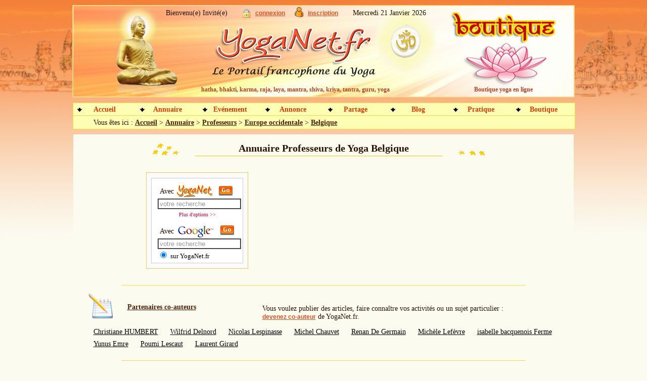

--- FILE ---
content_type: text/html
request_url: https://yoganet.fr/annuaire/professeurs-yoga-belgique-320.html
body_size: 5374
content:
<!doctype html>
<html>
<head>
<meta http-equiv="Content-Type" content="text/html; charset=iso-8859-1">
<meta http-equiv="Content-Language" content="fr">
<title>Annuaire Professeurs de Yoga Belgique - Willy Bok &  Rita Poelvoorde Centre de Yoga BKS Iyengar </title>
<meta name="description" content="Cours, stages, retraites au Centre de Yoga Iyengar de Bruxelles &agrave; Ixelles.  L’enseignement s’y donne 6 jours par semaine plus stages dans deux salles avec le mat&eacute;riel complet &agrave; disposition des &eacute;l&egrave;ves.  Le yoga Iyengar est pr&eacute;cis dans la description des postures (asanas) et des actions dans chaque posture. Les asanas sont maintenus dans la dur&eacute;e et les s&eacute;quences &eacute;tudi&eacute;es. Des supports sont utilis&eacute;s pour autoriser de longues postures d&#039;ouverture et de r&eacute;cup&eacute;ration. Il y a m&eacute;ditation dans l&#039;action.">
<meta name="keywords" content="yoga, référencement yoga, annuaire yoga, annonce yoga, emploi yoga, blog yoga, centre yoga, cours yoga, stage yoga">
<meta name="category" content="yoga">
<meta name="robots" content="all">
<link href='../design/yoga.css' type='text/css' media='all' rel='stylesheet'>
<script type='text/javascript' src='../scripts/exploran.js'></script>
<script type='text/javascript' src='//maps.googleapis.com/maps/api/js?key=AIzaSyDaeBPmOvwlhs92Yarq4G0bWb7L8EFqSLc'></script>
</head>
<body>
<div id="header">	
	
    <div id="header_admin">
			<span style='margin-left:185px;'>Bienvenu(e) Invité(e)</span>
	<!-- Connexion -->
    <span style='margin-left:25px; position:relative; top:5px;'><a href='https://www.yoganet.fr/login.php' title='Login'>
    <img src='https://www.yoganet.fr/nav/login.gif' border='0'></a></span>
    <span style='margin-left:5px;'><a class='lien_login' href='https://www.yoganet.fr/login.php'>connexion</a></span>
	<!-- Inscription -->
    <span style='margin-left:15px; position:relative; top:4px;'><a href='https://www.yoganet.fr/inscrit_bloger.php' title='Register'>
    <img src='https://www.yoganet.fr/nav/compte.gif' border='0'></a></span>
    <span style='margin-left:5px;'><a class='lien_login' href='https://www.yoganet.fr/inscrit_bloger.php'>inscription</a></span>
	<span style='margin-left:25px;'>Mercredi 21 Janvier 2026</span>
    </div>    
    
	<div style="position:relative; width:100%; margin:0;">

		<div id="banniere"><a href="https://www.yoganet.fr/" title="Le Portail Francophone du Yoga"><span>Le Portail Francophone du Yoga</span></a></div>
		<div id="boutique"><a href="https://www.yoganet.fr/boutique/index.html" title="Boutique yoga en ligne"><span>Boutique yoga en ligne</span></a></div>

        <div id="shopyoga">
         <a href="https://www.yoganet.fr/boutique/index.html" title="Boutique yoga en ligne">Boutique yoga en ligne</a>
        </div>    
    
        <div id="motcles">
         <a href="https://www.yoganet.fr/" title="le site de tous les yoga">hatha, bhakti, karma, raja, laya, mantra, shiva, kriya, tantra, guru, yoga</a>
        </div>    
    
	</div>
	
</div>

<!-- SDK Facebook -->
<div id="fb-root"></div>
<script async defer crossorigin="anonymous" src="https://connect.facebook.net/fr_FR/sdk.js#xfbml=1&version=v8.0" nonce="mtoyEnlh"></script>

<!-- CONTENEUR -->
<div id='super'>
<!--- MENU -->
<!-- Menu //-->
<div id="master">

	<!-- Menu Navigation -->
    <div id="nav">
		
			<!-- General //-->
        	<ul class="level1">
        	<li class="submenu"><a href="https://www.yoganet.fr/">Accueil</a>
        		<ul class="level2">
        		<li><a href="https://www.yoganet.fr/login.php">Connexion</a></li>
				<li><a href="https://www.yoganet.fr/inscrit_bloger.php">Inscription</a></li>
				<li><a href="https://www.yoganet.fr/membre.php">Membre</a></li>        
                <li><a href="https://www.yoganet.fr/partenaire.php">Partenaire</a></li>
        		<li><a href="https://www.yoganet.fr/auteur/co-auteur.php">Co-Auteur</a></li>
				<li><a href="https://www.yoganet.fr/guide-utilisation.php">Guide utilisation</a></li>
				<li><a href="https://www.yoganet.fr/plus/annonce.php">Annonces Plus</a></li>
        		</ul>
			</li>
	
			<!-- Annuaire //-->
			<li class='submenu'><a href="https://www.yoganet.fr/annuaire/yoga.html">Annuaire</a>
			<ul class='level2'>
			<li><a href='https://www.yoganet.fr/annuaire/sites-yoga.html'>Sites</a></li>
<li><a href='https://www.yoganet.fr/annuaire/centres-yoga.html'>Centres</a></li>
<li><a href='https://www.yoganet.fr/annuaire/professeurs-yoga.html'>Professeurs</a></li>

			</ul>
			</li>

			<!-- Annonce //-->
			<li class='submenu'><a href="https://www.yoganet.fr/annonce/yoga.html">Evénement</a>
			<ul class='level2'>	
			<li><a href='https://www.yoganet.fr/annonce/stages-yoga.html'>Stages</a></li>
<li><a href='https://www.yoganet.fr/annonce/cours-yoga.html'>Cours</a></li>
<li><a href='https://www.yoganet.fr/annonce/formations-yoga.html'>Formations</a></li>
<li><a href='https://www.yoganet.fr/annonce/divers-yoga.html'>Autres</a></li>

			</ul>
			</li>

			<!-- Emploi //-->
			<li class='submenu'><a href="https://www.yoganet.fr/emploi/yoga.html">Annonce</a>
			<ul class='level2'>	
			<li><a href='https://www.yoganet.fr/emploi/offres-emploi-yoga.html'>Offres emplois</a></li>
<li><a href='https://www.yoganet.fr/emploi/demandes-emploi-yoga.html'>Demandes emplois</a></li>
<li><a href='https://www.yoganet.fr/emploi/vente.html'>Offres Ventes</a></li>
<li><a href='https://www.yoganet.fr/emploi/achat.html'>Demandes Achats</a></li>
<li><a href='https://www.yoganet.fr/emploi/offre-salle-lieux.html'>Offres Salles</a></li>
<li><a href='https://www.yoganet.fr/emploi/demande-salle-lieux.html'>Demandes Salles</a></li>
<li><a href='https://www.yoganet.fr/emploi/divers.html'>Autres</a></li>

			</ul>
			</li>

			<!-- Partage //-->
			<li class='submenu'><a href="https://www.yoganet.fr/partage/reseau-social-yoga.html">Partage</a>
			<ul class='level2'>	
			<li><a href='https://www.yoganet.fr/partage/profil-yoga.html'>Mon profil</a></li>
<li><a href='https://www.yoganet.fr/partage/actualite-yoga.html'>Mes actualités</a></li>
<li><a href='https://www.yoganet.fr/partage/rencontre-yoga.html'>Mes amitiés</a></li>
<li><a href='https://www.yoganet.fr/partage/photo-yoga.html'>Mes photos</a></li>

			</ul>
			</li>
            
			<!-- Blog //-->
			<li class='submenu'><a href="https://www.yoganet.fr/blog/yoga.html">Blog</a>
			<ul class='level2'>	
			<li><a href='https://www.yoganet.fr/blog/yoga.html'>Magazine</a></li>
<li><a href='https://www.yoganet.fr/blog/media.html'>Média</a></li>

			</ul>
			</li>

			<!-- Articles //-->
			<li class='submenu'><a href="https://www.yoganet.fr/yoga/encyclopedie.html">Pratique</a>
			<ul class='level2'>	
			<li><a href='https://www.yoganet.fr/yoga/encyclopedie.html'>toutes...</a></li>
<li><a href='https://www.yoganet.fr/yoga/posture/equilibre.html'>équilibre</a></li>
<li><a href='https://www.yoganet.fr/yoga/posture/etirement.html'>étirement</a></li>
<li><a href='https://www.yoganet.fr/yoga/posture/tonique.html'>tonique</a></li>
<li><a href='https://www.yoganet.fr/yoga/posture/torsion.html'>torsion</a></li>
<li><a href='https://www.yoganet.fr/yoga/posture/inverse.html'>inversée</a></li>
<li><a href='https://www.yoganet.fr/yoga/posture/divers.html'>divers</a></li>
<li><a href='https://www.yoganet.fr/yoga/video/seance-hatha-yoga.html'>vidéo</a></li>
<li><a href='https://www.yoganet.fr/yoga/geste/mudra.html'>geste</a></li>
<li><a href='https://www.yoganet.fr/yoga/souffle/pranayama.html'>souffle</a></li>
<li><a href='https://www.yoganet.fr/yoga/relax/nidra.html'>relaxation</a></li>

			</ul>
			</li>            

			<!-- Boutique //-->
			<li class='submenu'><a href="https://www.yoganet.fr/boutique/index.html">Boutique</a>
			<ul class='level2'>	
			<li><a href='https://www.yoganet.fr/boutique/promotions-1.html'>promotions</a></li>
<li><a href='https://www.yoganet.fr/boutique/nouveautes-1.html'>nouveautes</a></li>

			</ul>
			</li>            
			</ul>
    </div>
 
 	<!-- Menu localisation -->
    <div id="menu">
		Vous &ecirc;tes ici : <a href='https://www.yoganet.fr/index.php' class='lien_rubrique'>Accueil</a> &gt;  <a href='yoga.html' class='lien_rubrique'>Annuaire</a>
 &gt; <a href='professeurs-yoga.html' class='lien_rubrique'>Professeurs</a> &gt; <a href='professeurs-yoga-europe-occidentale-24.html' class='lien_rubrique'>Europe occidentale</a> &gt; <a href='professeurs-yoga-belgique-320.html' class='lien_rubrique'>Belgique</a>
    </div>
</div>
   
    
<!-- CONTENU -->
<div id='annuaire'>
<h1>Annuaire Professeurs de Yoga Belgique</h1>
	<!-- Haut //-->
	<table width='800' cellpadding='0' cellspacing='0' border='0' align='center'>
	<tr>
	<td width='300' align='center'>
        <div style='width:200px; margin:0; padding:0; background-color:#FBFBFB; border:1px solid #F3C861;'>
            <script type="text/javascript">
<!--
function efface_recherche(ctrl)
{
if (ctrl.value.indexOf('votre recherche') >= 0) ctrl.value= "";
ctrl.style.color = "#000000";
ctrl.focus();
}
//-->
</script>

    <!-- SiteSearch -->			
    <div style="width:170px; height:auto; margin:10px auto 10px auto; padding:0 5px 0 5px; border:1px solid #CCC; background-color:#FFF;">
    <form  name="Psearch" method="get" action="https://www.yoganet.fr/recherche.php"
    	style="margin:3px 0 0 0; padding:0;">
    <table width="95%" align="center" cellpadding="0" cellspacing="2">
    <tr>
        <td>				
        <table width="100%" cellpadding="2" cellspacing="2">
        	<tr>
        	<td>Avec <span style="position:relative; top:3px;"><img src="https://www.yoganet.fr/logo/Logo.gif" align="absbottom"></span></td>
        	<td><input style="position:relative; top:5px;" type="image" name="Go" src="https://www.yoganet.fr/nav/go.jpg"></td>
        	</tr>
        </table>
        </td>
    </tr>
    <tr>
        <td colspan="2"><input type="text" name="Texte" size="23" maxlength="50" value="votre recherche" 
        style="width:100%; background-color:#FFFFFF; border-style:groove; color:#999999"  onClick="efface_recherche(this.form.Texte);">
        </td>
    </tr>
    <tr>
        <td colspan="2" align="center"><a href="https://www.yoganet.fr/recherche.php" target="_top" class="lien_suite">Plus d'options &gt;&gt;</a></td>
    </tr>
    </table>
    </form>

    <!-- SiteSearch Google -->
    <form name="Gsearch" method="get" action="https://www.yoganet.fr/recherche_google.php" style="margin:0 0 3px 0; padding:0;">
    <table width="95%" align="center" cellpadding="0" cellspacing="2">
    <tr>
        <td>
        <table width="100%" cellpadding="2" cellspacing="2">
        	<tr>
        	<td>Avec <span style="position:relative; top:5px;"><img src="https://www.yoganet.fr/nav/Google.gif" align="absbottom"></span></td>
        	<td><input style="position:relative; top:5px;" type="image" name="sa" id="sbb" src="https://www.yoganet.fr/nav/go.jpg"></td>
        	</tr>
        </table>
        </td>
    </tr>
    <tr>
        <td nowrap="nowrap">
        <input type="text" name="q" size="23" maxlength="255" value="votre recherche" id="sbi" 
        style="width:100%; background-color:#FFFFFF; border-style:groove; color:#999999" onClick="efface_recherche(this.form.q);"></input>
        </td>
    </tr>
    <tr>
        <td nowrap="nowrap">
        <input type="radio" name="sitesearch" value="www.yoganet.fr" checked  id="ss0"></input>
        <label for="ss0"><font size="-1" color="#000000">sur YogaNet.fr</font></label>		
        <input type="hidden" name="cx" value="partner-pub-4281141873795488:9893547615" />
        <input type="hidden" name="cof" value="FORID:10" />
        <input type="hidden" name="ie" value="ISO-8859-1" />
        </td>
    </tr>
    </table>
    </form>
	</div>

        </div>
	</td>
	<td width='500'>
		<!-- Google Petit Carré x 2 //-->
<table align='center' cellpadding='0' cellspacing='0' style='margin:10px auto 0 auto; padding:0'>
<tr>
<td width='250' align='left'>
<!-- Google Petit Carré x 2 //-->
<script async src='https://pagead2.googlesyndication.com/pagead/js/adsbygoogle.js'></script>
<ins class='adsbygoogle'
style='display:inline-block;width:200px;height:200px'
data-ad-client='ca-pub-4281141873795488'
data-ad-slot='8048181253'></ins>
<script>
(adsbygoogle = window.adsbygoogle || []).push({});
</script>
</td>
<td width='250' align='left'>
<!-- Google Petit Carré x 2 //-->
<script async src='https://pagead2.googlesyndication.com/pagead/js/adsbygoogle.js'></script>
<ins class='adsbygoogle'
style='display:inline-block;width:200px;height:200px'
data-ad-client='ca-pub-4281141873795488'
data-ad-slot='8048181253'></ins>
<script>
(adsbygoogle = window.adsbygoogle || []).push({});
</script>
</td>
</tr>
</table>

	</td>
	</tr>
	</table>
	<div style='clear:both; line-height:10px;'>&nbsp;</div><!-- ligne séparation //-->
<div id='separation'>&nbsp;</div>
<table width='95%' align='center' cellspacing ='0' cellpadding='0' 
style='margin:0 auto 20px auto; text-align:left;'>
<tr>
<td width='40'>
<img src='https://www.yoganet.fr/nav/coauteur.png'>
</td>
<td width='250'>
<span style='margin-left:20px'>
<a href='../auteur/co-auteur.php' class='lien_rubrique'>Partenaires co-auteurs</a>
</span>
</td>
<td width='510' valign='bottom'>
Vous voulez publier des articles, faire connaître vos activités ou un sujet particulier :<br> 
<a href='../auteur/co-auteur.php' class='lien_login'>devenez co-auteur</a> de YogaNet.fr.
</td>
</tr>
<tr>
<td colspan='3'>
<div style='margin:10px 0 0 10px; line-height:24px;'>
<span style='margin-right:20px;'>
<a href='http://www.yoga-jardindasana.com' target='_blank' class='lien_auteur'>Christiane HUMBERT</a>
</span>
<span style='margin-right:20px;'>
<a href='http://wilfrid.delnord.free.fr/' target='_blank' class='lien_auteur'>Wilfrid Delnord</a>
</span>
<span style='margin-right:20px;'>
<a href='http://www.yogavercors.fr' target='_blank' class='lien_auteur'>Nicolas Lespinasse</a>
</span>
<span style='margin-right:20px;'>
<a href='http://www.yoga-nimes.fr' target='_blank' class='lien_auteur'>Michel Chauvet</a>
</span>
<span style='margin-right:20px;'>
<a href='http://www.osmose-yoga-paris.com/' target='_blank' class='lien_auteur'>Renan De Germain</a>
</span>
<span style='margin-right:20px;'>
<a href='http://www.yogamrita-inscriptions.fr/' target='_blank' class='lien_auteur'>Michèle Lefèvre</a>
</span>
<span style='margin-right:20px;'>
<a href='http://yunusemreyogapermaculturefarm.eklablog.com/' target='_blank' class='lien_auteur'>isabelle bacquenois Ferme Yunus Emre</a>
</span>
<span style='margin-right:20px;'>
<a href='http://www.poumi.com' target='_blank' class='lien_auteur'>Poumi Lescaut</a>
</span>
<span style='margin-right:20px;'>
<a href='http://www.monyoga.fr' target='_blank' class='lien_auteur'>Laurent Girard</a>
</span>
</div>
</td>
</tr>
</table>
<!-- ligne séparation //-->
<div id='separation'>&nbsp;</div>
<table width='100%' align='center' 
style='margin:0 auto 0 20px; text-align:left;'>
<tr>
<td width='10%'>
<img src='https://www.yoganet.fr/nav/site.jpg'>
</td>
<td width='20%'>
<FONT color='RED'><b>2</b></FONT> Professeur(s)
</td>
<td width='70%'>
<span style='margin: 0 20px 0 20px'>Afficher la carte : <input name='Gmap' type='checkbox'  onClick='maj_session_map(this)'>
</span>
Pour soumettre dans l'annuaire il faut se <a href='../login.php' class='lien_login'>connecter</a>
</td>
</tr>
</table
><div style='margin:5px 0 0 10px;'>
<div style='width:100%; margin:0 auto 0 20px; padding:10px 5px 0 5px; text-align:left;'>
<div id='separation' style='margin:0;'>&nbsp;</div>
<div style='float:left; width:200px; margin-right:20px;'>
<a href='https://www.aumyoga.be' target ='_blank'><img src='https://www.yoganet.fr/upload/annuaire/prof/IMG1383835544.JPG' border='0'></a>
</div>
<div style='float:left; width:450px;'>
<div style='margin:0; padding:0; line-height:24px;'>
<a class='lien_com' href='https://www.aumyoga.be' target='_blank'>Willy Bok &  Rita Poelvoorde Centre de Yoga BKS Iyengar </a><br>
</div>
<span style='display:block; margin:0; padding:0;'>Yoga Iyengar cours et stages à Bruxelles</span>
<div style='width:auto; font-family:"Comic Sans MS"; font-size:13px; margin:0; padding:0; line-height:20px;'>
Cours, stages, retraites au Centre de Yoga Iyengar de Bruxelles &agrave; Ixelles.<br>L’enseignement s’y donne 6 jours par semaine plus stages dans deux salles avec le mat&eacute;riel complet &agrave; disposition des &eacute;l&egrave;ves.<br>Le yoga Iyengar est pr&eacute;cis dans la description des postures (asanas) et des actions dans chaque posture. Les asanas sont maintenus dans la dur&eacute;e et les s&eacute;quences &eacute;tudi&eacute;es. Des supports sont utilis&eacute;s pour autoriser de longues postures d&#039;ouverture et de r&eacute;cup&eacute;ration. Il y a m&eacute;ditation dans l&#039;action.<br><br>
Rue de la Cuve 26
<span style='margin-left:10px;'><img src='../maps/marker_1.gif'></span>
<span style='margin-left:10px; font-weight:bold;'>
<a class='lien_rubrique' href='visumap.php?Mode=E&Annu=3&Idan=320&Id=250&Pos=1'>Voir la carte d'accès</a>
<a href='visumap.php?Mode=E&Annu=3&Idan=320&Id=250&Pos=1'>
<img src='https://www.yoganet.fr/nav/acces.gif' border='0' style='position:relative; top:5px;'></a>
<br></span>
1050 Bruxelles<br>
Belgique<br><br>
<u>Tel :</u> 32 2 345 35 60<br>
<u>Email :</u> <a class='lien_mail' href='mailto:willybok@belgacom.net'>willybok@belgacom.net</a>
</div>
<div style='margin:5px 0 0 0; padding:0; line-height:12px;'>
<span style='margin:0; padding: 0; color:#666666; font-family:Arial, sans-serif; font-size:10px;'>Inscrit le 07/11/2013 par</span><a href='https://www.yoganet.fr/partage/profil-yoga.html?iduser=624' class='lien_prenom'>Willy Bok &  Rita Poelvoorde</a>
</div>
<div style='margin:0; padding:0; line-height:16px;'>
<a class='lien_url' href='https://www.aumyoga.be' target='_blank'>https://www.aumyoga.be</a>
</div>
</div>
</div>
<p style='margin:0; padding:0; clear:both; line-height:5px;'>&nbsp;</p>
<div style='width:100%; margin:0 auto 0 20px; padding:10px 5px 0 5px; text-align:left;'>
<div id='separation' style='margin:0;'>&nbsp;</div>
<div style='float:left; width:200px; margin-right:20px;'>
<a href='http://www.l-imprudence.be' target ='_blank'><img src='https://www.yoganet.fr/nav/non_dispo.gif' border='0'></a>
</div>
<div style='float:left; width:450px;'>
<div style='margin:0; padding:0; line-height:24px;'>
<a class='lien_com' href='http://www.l-imprudence.be' target='_blank'>THOMAS DUBRUNQUEZ</a><br>
</div>
<span style='display:block; margin:0; padding:0;'>L'IMPRUDENCE Yoga etc.</span>
<div style='width:auto; font-family:"Comic Sans MS"; font-size:13px; margin:0; padding:0; line-height:20px;'>
Thomas DUBRUNQUEZ propose des cours et ateliers de Hatha-Yoga selon la tradition vivante <br>de T. Krishnamacharya et ce, dans le sud de la Province du Luxembourg (Lorraine Belge)<br><br>Cours Individuels - Collectifs - au sein d&#039;Institutions<br>&quot;Le Yoga accompagne les diff&eacute;rents &acirc;ges de la vie&quot;<br><br>
rue haute
<span style='margin-left:10px;'><img src='../maps/marker_2.gif'></span>
<span style='margin-left:10px; font-weight:bold;'>
<a class='lien_rubrique' href='visumap.php?Mode=E&Annu=3&Idan=320&Id=268&Pos=1'>Voir la carte d'accès</a>
<a href='visumap.php?Mode=E&Annu=3&Idan=320&Id=268&Pos=1'>
<img src='https://www.yoganet.fr/nav/acces.gif' border='0' style='position:relative; top:5px;'></a>
<br></span>
6769 Maix-devant-Virton<br>
Belgique<br><br>
<u>Tel :</u> +32(0)495498590<br>
<u>Email :</u> <a class='lien_mail' href='https://www.yoganet.fr/annuaire/contacter.php?Mode=E&Annu=3&Idan=320&Id=268&Pos=1'>Contact formulaire</a>
</div>
<div style='margin:5px 0 0 0; padding:0; line-height:12px;'>
<span style='margin:0; padding: 0; color:#666666; font-family:Arial, sans-serif; font-size:10px;'>Inscrit le 20/03/2015 par</span><a href='https://www.yoganet.fr/partage/profil-yoga.html?iduser=1362' class='lien_prenom'>THOMAS</a>
</div>
<div style='margin:0; padding:0; line-height:16px;'>
<a class='lien_url' href='http://www.l-imprudence.be' target='_blank'>http://www.l-imprudence.be</a>
</div>
</div>
</div>
<p style='margin:0; padding:0; clear:both; line-height:5px;'>&nbsp;</p>
</div>

				<!-- ligne séparation //-->
<div id='separation'>&nbsp;</div>
<div style='width:728px; margin:0 auto 0 auto; padding:0; text-align:center'>
<!-- yoga_leaderboard -->
<script async src='https://pagead2.googlesyndication.com/pagead/js/adsbygoogle.js'></script>
<ins class='adsbygoogle'
style='display:inline-block;width:728px;height:90px'
data-ad-client='ca-pub-4281141873795488'
data-ad-slot='5974748989'></ins>
<script>
(adsbygoogle = window.adsbygoogle || []).push({});
</script>
</div>

<!-- Proposition -->
<div style='width:700px; margin: 10px auto 0 auto; padding:1px; text-align:center;'>
<p>Proposer un Professeur dans cette cat&eacute;gorie et b&eacute;n&eacute;ficier de services gratuits !<br>
pour soumettre dans l'annuaire il faut se <a href='../login.php' class='lien_login'>connecter</a><span>&nbsp;</span>sinon il faut <a href='../inscrit_bloger.php' class='lien_login'>s'inscrire</a> sur YogaNet.fr</p></div> <!-- propal -->
</div> <!-- annuaire -->
</div> <!-- super -->
<div id='footer'>
<div style='margin:0 auto 0 auto; padding:10px;'>
    <table width='90%' align='center' cellpadding='2' cellspacing='2'>
    	<tr>
        <td width='60%' align='left'><div class="fb-like" data-href="http://www.yoganet.fr/" data-width="160" data-layout="button_count" data-action="like" data-size="small" data-share="false"></div></td>
        <td width='10%'><a href='https://www.yoganet.fr/contact.php'>Contact</a></td>
        <td width='10%'><a href='https://www.yoganet.fr/mentions.php'>Mentions</a></td>
        <td width='20%'><span style="color:#FFF;"><em>(&copy; copyright YogaNet.fr)</em></span></td>
    	</tr>
    </table>
</div>
</div></body>
</html>


--- FILE ---
content_type: text/html; charset=utf-8
request_url: https://www.google.com/recaptcha/api2/aframe
body_size: 267
content:
<!DOCTYPE HTML><html><head><meta http-equiv="content-type" content="text/html; charset=UTF-8"></head><body><script nonce="oXWgsdjW7YYVsnLAjpyGvg">/** Anti-fraud and anti-abuse applications only. See google.com/recaptcha */ try{var clients={'sodar':'https://pagead2.googlesyndication.com/pagead/sodar?'};window.addEventListener("message",function(a){try{if(a.source===window.parent){var b=JSON.parse(a.data);var c=clients[b['id']];if(c){var d=document.createElement('img');d.src=c+b['params']+'&rc='+(localStorage.getItem("rc::a")?sessionStorage.getItem("rc::b"):"");window.document.body.appendChild(d);sessionStorage.setItem("rc::e",parseInt(sessionStorage.getItem("rc::e")||0)+1);localStorage.setItem("rc::h",'1769002028293');}}}catch(b){}});window.parent.postMessage("_grecaptcha_ready", "*");}catch(b){}</script></body></html>

--- FILE ---
content_type: text/css
request_url: https://yoganet.fr/design/yoga.css
body_size: 2616
content:
/* CSS Document */
body {
	margin :10px 0 5px 0; padding:0;
	text-align:center; font-size:14px;
	font-family:"Microsoft Sans Serif"; 
	background-image:url(fond_body.jpg);
	background-position:top; 
	background-repeat:repeat-x;
	background-attachment:scroll;
	background-color:#fbfbf0; /* #f9ec90 */
	color : #2c1101;
}
/* Header */
div#header {
	width:994px; height:183px; margin: 0 auto 0 auto; padding :0; 
	background:url(banniere.jpg) 0 0 no-repeat; text-align:left;
}
div#header div#header_admin {
	width:auto; height:30px; margin:0 auto 0 auto; padding:0;
	font-size:14px; line-height:28px;
}
div#header div#banniere {
	height: auto; width:auto; margin:0; 
}
div#header div#banniere a {
	display: block;
	position: absolute;
	top: 20px;
	left: 210px;
	width: 485px;
	height: 100px;
}
div#header div#banniere a span {
	display: none;
	text-align: center;
}
div#header div#boutique {
	height: auto; width:auto; margin:0; 
}
div#header div#boutique a {
	display: block;
	position: absolute;
	top: 10px;
	left: 750px;
	width: 200px;
	height: 120px;
}
div#header div#boutique a span {
	display: none;
	text-align: center;
}

div#motcles { position:absolute; top:125px; left:250px; font-family:'Microsoft Sans Serif'; font-size:12px; font-weight:600; line-height:15px; }
div#shopyoga { position:absolute; top:125px; left:790px; font-family:'Microsoft Sans Serif';  font-size:12px; font-weight:600; line-height:15px; }
div#motcles a {text-decoration:none; padding:5px; display:block; color:#ba3f22;}
div#shopyoga a {text-decoration:none;padding:5px; display:block; color:#ba3f22;}
div#motcles a:hover {text-decoration:underline; color:#ff572f;}
div#shopyoga a:hover {text-decoration:underline; color:#ff572f;}

/*------------------------------*/
/* Style du Menu à infobulle    */
/*------------------------------*/
.infobulle {
	position: absolute;	
	visibility : hidden;	
	border: 1px solid #CD760D;
	margin:0; padding: 10px;
	font-family: Verdana, Arial;
	font-size:10px;
	background-color: #FFFFCC;
	color:#000000;
	z-index:100;
    filter : alpha(opacity=80); 
    -moz-opacity : 0.8; 
    opacity : 0.8; 
}

/* Conteneur */
div#super { width:992px; height:auto; margin: 10px auto 0 auto; padding:0; text-align:center; z-index:10; }

/* Master Menu */
div#master{ width:992px; height:auto; margin:10px auto 0 auto;  padding:0; border:1px solid #f3dd44;}
div#nav { position:relative; width:auto; height:24px; margin:0 auto 0 auto; padding:0;  
		font-size:14px; font-weight:bold; background-color:#fefdb4; z-index: 101; }
div#nav ul {margin: 0; padding: 0; }
div#nav li { float: left; width:124px; position:relative; list-style:none; line-height:24px; margin:0; padding :0;}
div#nav li.submenu {background: url(dropmenu.gif) 5% 50% no-repeat;}
div#nav li.submenu:hover { background-color: #EBB; }
div#nav li:hover { background: #ECC; }
div#nav ul ul { position:absolute; top:25px; left:0; border: 1px solid #CCC; display:none;}
div#nav li a { display:block; text-decoration:none; margin:1px; padding:0; color:#DB3B05}
div#nav>ul a { width: auto;}
div#nav ul ul li {width:122px; border-bottom:1px solid #AAA; background-color:#FFFFCC;}
div#nav ul ul li a { font-weight:normal; color:#FF0000}
div#nav ul.level1 li.submenu:hover ul.level2,
div#nav ul.level2 li.submenu:hover {display:block;}    

/* Localisation Bar */
div#menu { width:auto; height:26px; margin:0 auto 0 auto; padding:0; padding-left:40px; line-height:26px; 
		text-align:left; background-color:#fefdb4; border:0; border-top: 1px solid #f3dd44; }

/* Diaporama annonce */
div#diapo { position:relative; width:100%; height:360px; margin:0 auto 0 auto; padding:0; text-align:center; }
div#diapo img#arrow-left { position:absolute; left:-2px; top: 135px; z-index:100; cursor:pointer; opacity:0; display:none; }
div#diapo img#arrow-right { position:absolute; left:913px; top: 135px; z-index:100; cursor:pointer; opacity:0; display:none; }
div#diapo div#slide { position:relative; left:0px; top:10px; width:930px; height:350px; margin:0 auto 0 auto; padding:0; overflow:hidden; }
div#diapo div#annoplus { position:absolute; width:300px; height:350px; background-color:#fbfbf0; display:inline;  overflow:hidden; z-index:10; }
div#diapo div#annoplus div#titre {margin:0 auto 10px auto; padding:0; background-color:#fdfdc0; color:#DB3B05; 
				font-size:16px; font-family:'Garamond'; line-height:28px; font-weight:bold; border:1px solid #CCC; }
div#diapo div#annoplus div#img { margin:0 auto 0 auto; padding:0; text-align:center; cursor:pointer;}
div#diapo div#annoplus div#pied { margin:0 auto 0 auto; padding:0; line-height:18px; font-size:14px; }

/* Prompteur annonces */
div.pscroller { position:relative; overflow:hidden;
	width: 545px; height:144px; margin:10px auto 0 auto; padding:5px 0 22px 0; background-color:#FFF;
	text-align:center; font-size: 12px; font-family: verdana; border:1px solid #CCC;
	}
div.pmenuslide { width:100%; height:22px; text-align:right; font-size:9px; 
			 background-image: url(overlay.png); visibility:visible; z-index:100; }

/* Les Titres */
h1 {width:700px; margin:5px auto 20px auto; padding:5px; font-family:'Garamond'; font-size:20px; font-weight:bold; line-height:24px;
			text-align:center; background: url(fond_h1.gif) 0 5px no-repeat; }

h2 {margin:0; margin-bottom:15px; padding:0; line-height:24px; font-family:'Garamond'; font-size:18px; border-bottom:1px solid #ccc; 
		text-align:center; background: url(fond_rubrique.jpg) 0 0 repeat-x; }

h3 {margin:0; padding:5px; font-family:'Garamond'; font-size:20px; line-height:24px; text-align:center;}

h4 { margin:0 auto 0 auto; padding:5px; font-family:'Garamond'; font-size:16px; font-weight:bold; line-height:22px;
	color:#DB3B05;	text-align:center; background: url(fond_rubrique.jpg) 0 0 repeat-x; border-bottom:1px solid #e3e3e2; }

/* Les Divisions Page Index  */
#theme { float: left; width:180px; height:auto; margin: 10px 0 0 20px; padding: 0; text-align: center; display:inline; /* #F5DF0A */}

div#centre{ float:left; margin-top:10px; margin-left:10px; padding: 0; text-align:center;
			width:566px; height:auto; border: 1px solid #F3C861; background-color:#FBFBFB;}
#skycraper { float:right; width:166px; height:auto;  margin:10px 20px 0 0; padding: 0; text-align: center; display:inline;} 

/* Les Divisions Page Contenus  */
div#separation { width:800px; margin:10px auto 0 auto; padding:0; border-top:1px solid #f3dd44;}
div#formule{ width:940px; height:auto;  min-height:600px; margin:10px auto 0 auto; padding:5px 25px 5px 25px; text-align:center; background-color:#fbfbf0;}
div#annuaire{ width:980px; height:auto; margin:10px auto 0 auto;  padding:5px; text-align:center; background-color:#fbfbf0; } 
div#annonce { width:980px; height:auto; margin:10px auto 0 auto;  padding:5px; text-align:center; background-color:#fbfbf0; } 
div#dossier { width:950px; height:auto; margin:10px auto 0 auto;  padding:10px 20px 10px 20px; text-align:center;  background-color:#fbfbf0; }
div#pagenav { width:980px; height:auto; min-height:600px; margin:10px auto 0 auto;  padding:5px; text-align:center; background-color:#fbfbf0; } 
div#map { width:600px; height:450px; margin:10px auto 5px auto; border:1px solid #FDEC71; }
div#news { width:700px; height:auto; margin:20px auto 0 auto; padding:20px; text-align:justify;
		font-family:'Comic Sans MS'; font-size:14px;  border:1px solid #FF9900; background-color:#FEFDE7; }

/* Les Divisions Page Traitement  */
div#second { width:994px; height:183px; margin: 0 auto 0 auto; padding :0; 
		background:url(banniere.jpg) 0 0 no-repeat; text-align:left; }
div#traite { width:800px; height:auto;  margin:20px auto 10px auto; padding:5px; text-align:center; }
div#page { margin:20px auto 5px auto; text-align:center; font-size:14px; line-height:42px;}
div#page span { margin:5px; }
div#page span a { padding:8px; background-color:#FFF; border:1px solid #CCC; }

/* Les Divisions Resultats & Erreur */
div#result { width:auto; height:auto; margin:0 auto 0 auto; padding:0; text-align:center; }
div#err_app { width:auto; height:auto; margin:0 auto 10px auto; padding:10px; font-size:14px; }
div#err_sys { width:auto; height:auto; margin:0 auto 10px auto; padding: 10px; font-size:14px; }

/* Galerie photos */
.galerie {float:left;  margin: 0 5px 10px 5px; min-width:125px; padding:0; text-align:center; font-size:12px; }
.galerie img { margin:0; padding:0; }
.galerie span { margin:5px 0 0 0; padding:0; display:block;}
.galerie span img { margin:0px; padding:0px 5px 0 5px;}
.galinsert { display:inline; margin:10px; min-width:125px; padding:0; }

/* Actualités */
.photo_public { width:auto; height:auto; margin:0; padding:0; border:1px solid #F3C861; background-color:#FBFBFB; }
.actu_public_table { border:1px solid #F3C861; background-color:#FBFBFB; }
.actu_public_com { width:auto; height:auto; margin:0px; padding:5px; display:block; background-color:#fdfdf0; }
.actu_action_com { width:auto; height:auto; margin:0; padding:0; border:1px solid #CCC; border-top:0; font-size:10px; background-color:#fdfdc0; }

/* Pied */
#footer {
	text-align:center; font-size:14px; 
	margin: 0 auto 0 auto; padding:0 ;
	background: url(fond-footer.png);
	background-repeat:no-repeat;
	background-position:top;
	width:990px; height:140px;
}
div#footer  a {
	color:#fff;
	font-family: Helvetica;
	text-decoration: none; 
	font-style:italic;
}
div#footer a:hover {
	color:#faef93;
	text-decoration: underline;
}

/* Les liens */
.lien_login {
	font-family:Geneva, Arial, Helvetica, sans-serif; font-size:12px;
	color:#DB5224; font-weight:bold;
	text-decoration:underline;
}
.lien_diapo {
	color:#DB3B05; text-decoration:none;
}
.lien_diapo:hover {
	color:#fd3406; text-decoration:underline;
}

.lien_prenom {
	margin:5px; padding:0; color:#CC0033; font-family:"Microsoft Sans Serif"; font-size:14px;
}
.lien_rubrique {
	font-weight:bold; color:#4f1f02;
}
.lien_rubrique:hover {
	text-decoration:underline;	
}
.lien_suite {
	font-size:10px; color:#CC0033; 
	text-decoration:none;	
}
.lien_suite:hover {
	text-decoration:underline;	
}
.lien_index {
	margin:5px; padding:0;
	color:#371601; display:block;
}	

.lien_nav {
	color:#CC0033; 
	text-decoration:underline;	
}
.lien_auteur {
	color:#000000;
	font-size:14px;
	text-decoration:underline;	
}
.lien_com {
	color:#f94101;
	font-weight:bold;
	font-size:14px;
	text-decoration:underline;	
}
.lien_mail {
	color:#CC0033;
	font-size:12px;
	text-decoration:underline;	
}
.lien_url {
	font-family:Arial, Helvetica, sans-serif;
	color:#666666;
	font-size:10px;
	text-decoration:none;	
}
/* Styles Purs  */
.inscrit { font-weight:bold; font-size:14px; color:#DB5224 }
.detail { background-color:#E1FBFC; margin:0 auto 0 auto;}
.rubrique {font-family:'Garamond'; font-size:20px; font-weight:bold; text-decoration:underline;}
.event { background-color:#fff; margin:5px auto 0 auto; padding:2px; border:1px solid #CCC;}
.paragraphe {font-family:"Times New Roman", Times, serif; font-size:16px; font-weight:bold; text-decoration:underline;}